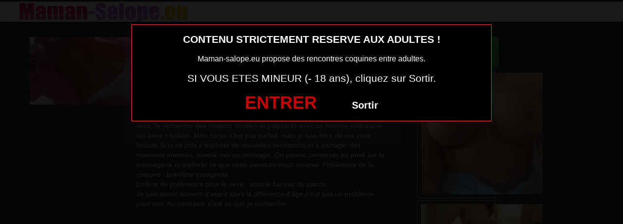

--- FILE ---
content_type: text/html; charset=UTF-8
request_url: https://www.maman-salope.eu/mere-de-famille-du-47-photo-hot-selfie.html/
body_size: 8634
content:
<!DOCTYPE html>
<html lang="fr-FR">
<head>
	<meta charset="UTF-8">
	<meta name="viewport" content="width=device-width, initial-scale=1.0, minimal-ui">
	<title>
		Mère de famille du 47 photo hot selfie | Rencontre une maman coquine en photo	</title>

	<link rel="profile" href="http://gmpg.org/xfn/11" >
	<link rel="shortcut icon" href="https://www.maman-salope.eu/wp-content/themes/datecd/favicon.ico">
	<link rel="pingback" href="https://www.maman-salope.eu/xmlrpc.php">
	
	<link href="https://cdnjs.cloudflare.com/ajax/libs/font-awesome/4.7.0/css/font-awesome.min.css" rel="stylesheet">
	<link href="https://cdnjs.cloudflare.com/ajax/libs/formvalidation/0.6.2-dev/css/formValidation.min.css" rel="stylesheet">
	<link href="https://www.maman-salope.eu/wp-content/themes/datecd/css/bootstrap.css" rel="stylesheet">
	<link href="https://www.maman-salope.eu/wp-content/themes/datecd/style.css" rel="stylesheet">
	    
	<!--[if lt IE 9]>
		<script src="http://css3-mediaqueries-js.googlecode.com/svn/trunk/css3-mediaqueries.js"></script>
		<script src="http://html5shim.googlecode.com/svn/trunk/html5.js"></script>
	<![endif]-->

	<meta name='robots' content='max-image-preview:large' />
	<style>img:is([sizes="auto" i], [sizes^="auto," i]) { contain-intrinsic-size: 3000px 1500px }</style>
	<link rel="alternate" type="application/rss+xml" title="Rencontre une maman coquine en photo &raquo; Flux" href="https://www.maman-salope.eu/feed/" />
<link rel="alternate" type="application/rss+xml" title="Rencontre une maman coquine en photo &raquo; Flux des commentaires" href="https://www.maman-salope.eu/comments/feed/" />
<script type="text/javascript">
/* <![CDATA[ */
window._wpemojiSettings = {"baseUrl":"https:\/\/s.w.org\/images\/core\/emoji\/15.0.3\/72x72\/","ext":".png","svgUrl":"https:\/\/s.w.org\/images\/core\/emoji\/15.0.3\/svg\/","svgExt":".svg","source":{"concatemoji":"https:\/\/www.maman-salope.eu\/wp-includes\/js\/wp-emoji-release.min.js?ver=6.7.4"}};
/*! This file is auto-generated */
!function(i,n){var o,s,e;function c(e){try{var t={supportTests:e,timestamp:(new Date).valueOf()};sessionStorage.setItem(o,JSON.stringify(t))}catch(e){}}function p(e,t,n){e.clearRect(0,0,e.canvas.width,e.canvas.height),e.fillText(t,0,0);var t=new Uint32Array(e.getImageData(0,0,e.canvas.width,e.canvas.height).data),r=(e.clearRect(0,0,e.canvas.width,e.canvas.height),e.fillText(n,0,0),new Uint32Array(e.getImageData(0,0,e.canvas.width,e.canvas.height).data));return t.every(function(e,t){return e===r[t]})}function u(e,t,n){switch(t){case"flag":return n(e,"\ud83c\udff3\ufe0f\u200d\u26a7\ufe0f","\ud83c\udff3\ufe0f\u200b\u26a7\ufe0f")?!1:!n(e,"\ud83c\uddfa\ud83c\uddf3","\ud83c\uddfa\u200b\ud83c\uddf3")&&!n(e,"\ud83c\udff4\udb40\udc67\udb40\udc62\udb40\udc65\udb40\udc6e\udb40\udc67\udb40\udc7f","\ud83c\udff4\u200b\udb40\udc67\u200b\udb40\udc62\u200b\udb40\udc65\u200b\udb40\udc6e\u200b\udb40\udc67\u200b\udb40\udc7f");case"emoji":return!n(e,"\ud83d\udc26\u200d\u2b1b","\ud83d\udc26\u200b\u2b1b")}return!1}function f(e,t,n){var r="undefined"!=typeof WorkerGlobalScope&&self instanceof WorkerGlobalScope?new OffscreenCanvas(300,150):i.createElement("canvas"),a=r.getContext("2d",{willReadFrequently:!0}),o=(a.textBaseline="top",a.font="600 32px Arial",{});return e.forEach(function(e){o[e]=t(a,e,n)}),o}function t(e){var t=i.createElement("script");t.src=e,t.defer=!0,i.head.appendChild(t)}"undefined"!=typeof Promise&&(o="wpEmojiSettingsSupports",s=["flag","emoji"],n.supports={everything:!0,everythingExceptFlag:!0},e=new Promise(function(e){i.addEventListener("DOMContentLoaded",e,{once:!0})}),new Promise(function(t){var n=function(){try{var e=JSON.parse(sessionStorage.getItem(o));if("object"==typeof e&&"number"==typeof e.timestamp&&(new Date).valueOf()<e.timestamp+604800&&"object"==typeof e.supportTests)return e.supportTests}catch(e){}return null}();if(!n){if("undefined"!=typeof Worker&&"undefined"!=typeof OffscreenCanvas&&"undefined"!=typeof URL&&URL.createObjectURL&&"undefined"!=typeof Blob)try{var e="postMessage("+f.toString()+"("+[JSON.stringify(s),u.toString(),p.toString()].join(",")+"));",r=new Blob([e],{type:"text/javascript"}),a=new Worker(URL.createObjectURL(r),{name:"wpTestEmojiSupports"});return void(a.onmessage=function(e){c(n=e.data),a.terminate(),t(n)})}catch(e){}c(n=f(s,u,p))}t(n)}).then(function(e){for(var t in e)n.supports[t]=e[t],n.supports.everything=n.supports.everything&&n.supports[t],"flag"!==t&&(n.supports.everythingExceptFlag=n.supports.everythingExceptFlag&&n.supports[t]);n.supports.everythingExceptFlag=n.supports.everythingExceptFlag&&!n.supports.flag,n.DOMReady=!1,n.readyCallback=function(){n.DOMReady=!0}}).then(function(){return e}).then(function(){var e;n.supports.everything||(n.readyCallback(),(e=n.source||{}).concatemoji?t(e.concatemoji):e.wpemoji&&e.twemoji&&(t(e.twemoji),t(e.wpemoji)))}))}((window,document),window._wpemojiSettings);
/* ]]> */
</script>
<style id='wp-emoji-styles-inline-css' type='text/css'>

	img.wp-smiley, img.emoji {
		display: inline !important;
		border: none !important;
		box-shadow: none !important;
		height: 1em !important;
		width: 1em !important;
		margin: 0 0.07em !important;
		vertical-align: -0.1em !important;
		background: none !important;
		padding: 0 !important;
	}
</style>
<link rel='stylesheet' id='wp-block-library-css' href='https://www.maman-salope.eu/wp-includes/css/dist/block-library/style.min.css?ver=6.7.4' type='text/css' media='all' />
<style id='classic-theme-styles-inline-css' type='text/css'>
/*! This file is auto-generated */
.wp-block-button__link{color:#fff;background-color:#32373c;border-radius:9999px;box-shadow:none;text-decoration:none;padding:calc(.667em + 2px) calc(1.333em + 2px);font-size:1.125em}.wp-block-file__button{background:#32373c;color:#fff;text-decoration:none}
</style>
<style id='global-styles-inline-css' type='text/css'>
:root{--wp--preset--aspect-ratio--square: 1;--wp--preset--aspect-ratio--4-3: 4/3;--wp--preset--aspect-ratio--3-4: 3/4;--wp--preset--aspect-ratio--3-2: 3/2;--wp--preset--aspect-ratio--2-3: 2/3;--wp--preset--aspect-ratio--16-9: 16/9;--wp--preset--aspect-ratio--9-16: 9/16;--wp--preset--color--black: #000000;--wp--preset--color--cyan-bluish-gray: #abb8c3;--wp--preset--color--white: #ffffff;--wp--preset--color--pale-pink: #f78da7;--wp--preset--color--vivid-red: #cf2e2e;--wp--preset--color--luminous-vivid-orange: #ff6900;--wp--preset--color--luminous-vivid-amber: #fcb900;--wp--preset--color--light-green-cyan: #7bdcb5;--wp--preset--color--vivid-green-cyan: #00d084;--wp--preset--color--pale-cyan-blue: #8ed1fc;--wp--preset--color--vivid-cyan-blue: #0693e3;--wp--preset--color--vivid-purple: #9b51e0;--wp--preset--gradient--vivid-cyan-blue-to-vivid-purple: linear-gradient(135deg,rgba(6,147,227,1) 0%,rgb(155,81,224) 100%);--wp--preset--gradient--light-green-cyan-to-vivid-green-cyan: linear-gradient(135deg,rgb(122,220,180) 0%,rgb(0,208,130) 100%);--wp--preset--gradient--luminous-vivid-amber-to-luminous-vivid-orange: linear-gradient(135deg,rgba(252,185,0,1) 0%,rgba(255,105,0,1) 100%);--wp--preset--gradient--luminous-vivid-orange-to-vivid-red: linear-gradient(135deg,rgba(255,105,0,1) 0%,rgb(207,46,46) 100%);--wp--preset--gradient--very-light-gray-to-cyan-bluish-gray: linear-gradient(135deg,rgb(238,238,238) 0%,rgb(169,184,195) 100%);--wp--preset--gradient--cool-to-warm-spectrum: linear-gradient(135deg,rgb(74,234,220) 0%,rgb(151,120,209) 20%,rgb(207,42,186) 40%,rgb(238,44,130) 60%,rgb(251,105,98) 80%,rgb(254,248,76) 100%);--wp--preset--gradient--blush-light-purple: linear-gradient(135deg,rgb(255,206,236) 0%,rgb(152,150,240) 100%);--wp--preset--gradient--blush-bordeaux: linear-gradient(135deg,rgb(254,205,165) 0%,rgb(254,45,45) 50%,rgb(107,0,62) 100%);--wp--preset--gradient--luminous-dusk: linear-gradient(135deg,rgb(255,203,112) 0%,rgb(199,81,192) 50%,rgb(65,88,208) 100%);--wp--preset--gradient--pale-ocean: linear-gradient(135deg,rgb(255,245,203) 0%,rgb(182,227,212) 50%,rgb(51,167,181) 100%);--wp--preset--gradient--electric-grass: linear-gradient(135deg,rgb(202,248,128) 0%,rgb(113,206,126) 100%);--wp--preset--gradient--midnight: linear-gradient(135deg,rgb(2,3,129) 0%,rgb(40,116,252) 100%);--wp--preset--font-size--small: 13px;--wp--preset--font-size--medium: 20px;--wp--preset--font-size--large: 36px;--wp--preset--font-size--x-large: 42px;--wp--preset--spacing--20: 0.44rem;--wp--preset--spacing--30: 0.67rem;--wp--preset--spacing--40: 1rem;--wp--preset--spacing--50: 1.5rem;--wp--preset--spacing--60: 2.25rem;--wp--preset--spacing--70: 3.38rem;--wp--preset--spacing--80: 5.06rem;--wp--preset--shadow--natural: 6px 6px 9px rgba(0, 0, 0, 0.2);--wp--preset--shadow--deep: 12px 12px 50px rgba(0, 0, 0, 0.4);--wp--preset--shadow--sharp: 6px 6px 0px rgba(0, 0, 0, 0.2);--wp--preset--shadow--outlined: 6px 6px 0px -3px rgba(255, 255, 255, 1), 6px 6px rgba(0, 0, 0, 1);--wp--preset--shadow--crisp: 6px 6px 0px rgba(0, 0, 0, 1);}:where(.is-layout-flex){gap: 0.5em;}:where(.is-layout-grid){gap: 0.5em;}body .is-layout-flex{display: flex;}.is-layout-flex{flex-wrap: wrap;align-items: center;}.is-layout-flex > :is(*, div){margin: 0;}body .is-layout-grid{display: grid;}.is-layout-grid > :is(*, div){margin: 0;}:where(.wp-block-columns.is-layout-flex){gap: 2em;}:where(.wp-block-columns.is-layout-grid){gap: 2em;}:where(.wp-block-post-template.is-layout-flex){gap: 1.25em;}:where(.wp-block-post-template.is-layout-grid){gap: 1.25em;}.has-black-color{color: var(--wp--preset--color--black) !important;}.has-cyan-bluish-gray-color{color: var(--wp--preset--color--cyan-bluish-gray) !important;}.has-white-color{color: var(--wp--preset--color--white) !important;}.has-pale-pink-color{color: var(--wp--preset--color--pale-pink) !important;}.has-vivid-red-color{color: var(--wp--preset--color--vivid-red) !important;}.has-luminous-vivid-orange-color{color: var(--wp--preset--color--luminous-vivid-orange) !important;}.has-luminous-vivid-amber-color{color: var(--wp--preset--color--luminous-vivid-amber) !important;}.has-light-green-cyan-color{color: var(--wp--preset--color--light-green-cyan) !important;}.has-vivid-green-cyan-color{color: var(--wp--preset--color--vivid-green-cyan) !important;}.has-pale-cyan-blue-color{color: var(--wp--preset--color--pale-cyan-blue) !important;}.has-vivid-cyan-blue-color{color: var(--wp--preset--color--vivid-cyan-blue) !important;}.has-vivid-purple-color{color: var(--wp--preset--color--vivid-purple) !important;}.has-black-background-color{background-color: var(--wp--preset--color--black) !important;}.has-cyan-bluish-gray-background-color{background-color: var(--wp--preset--color--cyan-bluish-gray) !important;}.has-white-background-color{background-color: var(--wp--preset--color--white) !important;}.has-pale-pink-background-color{background-color: var(--wp--preset--color--pale-pink) !important;}.has-vivid-red-background-color{background-color: var(--wp--preset--color--vivid-red) !important;}.has-luminous-vivid-orange-background-color{background-color: var(--wp--preset--color--luminous-vivid-orange) !important;}.has-luminous-vivid-amber-background-color{background-color: var(--wp--preset--color--luminous-vivid-amber) !important;}.has-light-green-cyan-background-color{background-color: var(--wp--preset--color--light-green-cyan) !important;}.has-vivid-green-cyan-background-color{background-color: var(--wp--preset--color--vivid-green-cyan) !important;}.has-pale-cyan-blue-background-color{background-color: var(--wp--preset--color--pale-cyan-blue) !important;}.has-vivid-cyan-blue-background-color{background-color: var(--wp--preset--color--vivid-cyan-blue) !important;}.has-vivid-purple-background-color{background-color: var(--wp--preset--color--vivid-purple) !important;}.has-black-border-color{border-color: var(--wp--preset--color--black) !important;}.has-cyan-bluish-gray-border-color{border-color: var(--wp--preset--color--cyan-bluish-gray) !important;}.has-white-border-color{border-color: var(--wp--preset--color--white) !important;}.has-pale-pink-border-color{border-color: var(--wp--preset--color--pale-pink) !important;}.has-vivid-red-border-color{border-color: var(--wp--preset--color--vivid-red) !important;}.has-luminous-vivid-orange-border-color{border-color: var(--wp--preset--color--luminous-vivid-orange) !important;}.has-luminous-vivid-amber-border-color{border-color: var(--wp--preset--color--luminous-vivid-amber) !important;}.has-light-green-cyan-border-color{border-color: var(--wp--preset--color--light-green-cyan) !important;}.has-vivid-green-cyan-border-color{border-color: var(--wp--preset--color--vivid-green-cyan) !important;}.has-pale-cyan-blue-border-color{border-color: var(--wp--preset--color--pale-cyan-blue) !important;}.has-vivid-cyan-blue-border-color{border-color: var(--wp--preset--color--vivid-cyan-blue) !important;}.has-vivid-purple-border-color{border-color: var(--wp--preset--color--vivid-purple) !important;}.has-vivid-cyan-blue-to-vivid-purple-gradient-background{background: var(--wp--preset--gradient--vivid-cyan-blue-to-vivid-purple) !important;}.has-light-green-cyan-to-vivid-green-cyan-gradient-background{background: var(--wp--preset--gradient--light-green-cyan-to-vivid-green-cyan) !important;}.has-luminous-vivid-amber-to-luminous-vivid-orange-gradient-background{background: var(--wp--preset--gradient--luminous-vivid-amber-to-luminous-vivid-orange) !important;}.has-luminous-vivid-orange-to-vivid-red-gradient-background{background: var(--wp--preset--gradient--luminous-vivid-orange-to-vivid-red) !important;}.has-very-light-gray-to-cyan-bluish-gray-gradient-background{background: var(--wp--preset--gradient--very-light-gray-to-cyan-bluish-gray) !important;}.has-cool-to-warm-spectrum-gradient-background{background: var(--wp--preset--gradient--cool-to-warm-spectrum) !important;}.has-blush-light-purple-gradient-background{background: var(--wp--preset--gradient--blush-light-purple) !important;}.has-blush-bordeaux-gradient-background{background: var(--wp--preset--gradient--blush-bordeaux) !important;}.has-luminous-dusk-gradient-background{background: var(--wp--preset--gradient--luminous-dusk) !important;}.has-pale-ocean-gradient-background{background: var(--wp--preset--gradient--pale-ocean) !important;}.has-electric-grass-gradient-background{background: var(--wp--preset--gradient--electric-grass) !important;}.has-midnight-gradient-background{background: var(--wp--preset--gradient--midnight) !important;}.has-small-font-size{font-size: var(--wp--preset--font-size--small) !important;}.has-medium-font-size{font-size: var(--wp--preset--font-size--medium) !important;}.has-large-font-size{font-size: var(--wp--preset--font-size--large) !important;}.has-x-large-font-size{font-size: var(--wp--preset--font-size--x-large) !important;}
:where(.wp-block-post-template.is-layout-flex){gap: 1.25em;}:where(.wp-block-post-template.is-layout-grid){gap: 1.25em;}
:where(.wp-block-columns.is-layout-flex){gap: 2em;}:where(.wp-block-columns.is-layout-grid){gap: 2em;}
:root :where(.wp-block-pullquote){font-size: 1.5em;line-height: 1.6;}
</style>
<script type="text/javascript" src="https://www.maman-salope.eu/wp-includes/js/jquery/jquery.min.js?ver=3.7.1" id="jquery-core-js"></script>
<script type="text/javascript" src="https://www.maman-salope.eu/wp-includes/js/jquery/jquery-migrate.min.js?ver=3.4.1" id="jquery-migrate-js"></script>
<link rel="https://api.w.org/" href="https://www.maman-salope.eu/wp-json/" /><link rel="alternate" title="JSON" type="application/json" href="https://www.maman-salope.eu/wp-json/wp/v2/posts/3716" /><link rel="EditURI" type="application/rsd+xml" title="RSD" href="https://www.maman-salope.eu/xmlrpc.php?rsd" />
<meta name="generator" content="WordPress 6.7.4" />
<link rel="canonical" href="https://www.maman-salope.eu/mere-de-famille-du-47-photo-hot-selfie.html/" />
<link rel='shortlink' href='https://www.maman-salope.eu/?p=3716' />
<link rel="alternate" title="oEmbed (JSON)" type="application/json+oembed" href="https://www.maman-salope.eu/wp-json/oembed/1.0/embed?url=https%3A%2F%2Fwww.maman-salope.eu%2Fmere-de-famille-du-47-photo-hot-selfie.html%2F" />
<link rel="alternate" title="oEmbed (XML)" type="text/xml+oembed" href="https://www.maman-salope.eu/wp-json/oembed/1.0/embed?url=https%3A%2F%2Fwww.maman-salope.eu%2Fmere-de-famille-du-47-photo-hot-selfie.html%2F&#038;format=xml" />
<!-- Analytics by WP Statistics - https://wp-statistics.com -->
<style type="text/css">.recentcomments a{display:inline !important;padding:0 !important;margin:0 !important;}</style><!--	<link href="https://www.maman-salope.eu/wp-content/themes/datecd/media/css/custom.css" rel="stylesheet">-->
	<link href="https://www.maman-salope.eu/wp-content/themes/datecd/media/css/hover.min.css" rel="stylesheet">
    <link href="https://www.maman-salope.eu/wp-content/themes/datecd/media/css/formValidation.min.css" rel="stylesheet">
</head>

<body class="post-template-default single single-post postid-3716 single-format-standard">
	
<script src="https://www.maman-salope.eu/wp-content/themes/datecd/disclaimer.js"></script>	
<noscript>
	<style>
	#masonry {
		visibility: visible !important;	
	}
	</style>
</noscript>

<div id="topmenu" class="navbar navbar-fixed-top">
	<div class="navbar-inner">
		<div class="container">
			<!--<a class="btn btn-navbar" data-toggle="collapse" data-target=".nav-collapse">
				<i class="icon-bar"></i>
				<i class="icon-bar"></i>
				<i class="icon-bar"></i>
			</a>-->
						<a class="brand logo" href="https://www.maman-salope.eu/">
									<img src="https://www.maman-salope.eu/wp-content/uploads/2024/07/logo-maman-salope.jpg" alt="Logo" />
							</a>

			<nav id="nav-main" class="nav-collapse" role="navigation">
									


			</nav>
		</div>
	</div>
</div>


	

	

<br>

<div class="container">

		<div class="row">	
				
		<div class="span2">
						<button onclick="window.open('https://xcamz.xyz/tools/codisuite/gen_boost.php?sid=10&cid=10','_blank')" class="btnlnk">
							<img src="https://www.maman-salope.eu/wp-content/uploads/2019/04/Mère-de-famille-du-47-photo-hot-selfie.gif" alt="Mère de famille du 47 photo hot selfie">
						</button>			
			
			
		</div>
		<div class="span6">				
				<div id="post-3716" class="post-wrapper post-3716 post type-post status-publish format-standard has-post-thumbnail hentry category-jeune-maman">
					<div class="h1-wrapper">
						<h1>  mère de famille du 47 photo hot selfie</h1>
					</div>
						
						
					<div class="post-content">
							

						
												




Salut tout le monde !Je suis une femme qui kiffe la vie et les bonnes vibes.Je cherche à mettre du piment dans ma vie avec des rencontres excitantes et sensuelles.Je kiffe porter des tenues transparentes et coquines.J’adore les caresses sexy et les jeux passionnés sous les draps.Si les explorations sensuelles te tentent, on devrait s’éclater ! Je suis une femme audacieuse et je sais ce que je veux.Je recherche des instants torrides et palpitants avec un homme célibataire qui aime s’éclater. Mon corps n’est pas parfait, mais je suis fière de ma vraie beauté.Si tu es prêt à explorer de nouvelles sensations et à partager des moments intenses, envoie-moi un message. On pourra converser en privé sur la messagerie et explorer ce que cette aventure nous réserve.
						Préférence de la coquine : 
						branlette espagnole						<br>
							
						Endroit de préférence pour le sexe : 
						sous le bureau du patron						<br>
							
						Je suis assez ouverte d’esprit alors la différence d’âge n’est pas un problème pour moi. Au contraire, c’est ce que je recherche.							
						<div class="clearfix"></div>
						
						<br><br>
					
						<div align="center">

<style>
/* Styles pour la modale */
/* Forcer le centrage et la taille correcte de la modale */
.modal.fade.in {
    top: 0 !important;
    margin-left: 0 !important;
}
.modal {
  display: none;
  position: fixed;
  top: 0;
  left: 0;
  z-index: 1050;
  width: 100%;
  height: 100%;
  overflow: hidden;
  outline: 0;
  background: rgba(0, 0, 0, 0.5);
}

/* Forcer l'apparition */
.modal.show {
  display: block;
  opacity: 1;
}

/* Conteneur de la boîte de dialogue */
.modal-dialog {
  position: relative;
  width: auto;
  margin: 10% auto;
  max-width: 500px;
  pointer-events: none;
}

.modal-content {
  position: relative;
  display: flex;
  flex-direction: column;
  width: 100%;
  pointer-events: auto;
  background-color: #fff;
  background-clip: padding-box;
  border: 1px solid rgba(0, 0, 0, .2);
  border-radius: 0.3rem;
  outline: 0;
  padding: 5px;
}
.modal-header {
    padding: 5px !important;
}
.modal-body {
    padding: 10px !important;
}
/* Overlay (le fond sombre) */
.modal-backdrop {
  position: fixed;
  top: 0;
  left: 0;
  z-index: 1040;
  width: 100vw;
  height: 100vh;
  background-color: #000;
}
form{color:#000 !important;}
.modal-backdrop.show {
  display:none; /*opacity: 0.5;*/
}
</style>
<button onclick="window.open('https://xcamz.xyz/tools/codisuite/gen_boost.php?sid=9&cid=9','_blank')" class="btn btn-success btn-large btn-block registerLink">Lui envoyer un message privé <i class="fa fa-chevron-right" aria-hidden="true"></i><i class="fa fa-chevron-right" aria-hidden="true"></i></button>


						</div>
						<br><br>

					</div>
				</div>
		</div>

	
			
<div class="span2">
			<button onclick="window.open('https://xcamz.xyz/tools/codisuite/gen_boost.php?sid=10&cid=10','_blank')" class="btn btn-large btn-success">Les + populaires&nbsp;<i class="fa fa-chevron-right" aria-hidden="true"></i><i class="fa fa-chevron-right" aria-hidden="true"></i>
						</button>
										<div class="thumbnails">
																	<div class="thumbnail related">
							<a href="https://www.maman-salope.eu/jeune-maman-coquine-30-cul-sexy.html/" rel="bookmark" title="Jeune maman coquine 30 cul sexy">
								
																
								<img src="https://www.maman-salope.eu/wp-content/uploads/2019/04/Jeune-maman-coquine-30-cul-sexy-150x150.jpg" alt="Jeune maman coquine 30 cul sexy">
							</a>
						</div>
																	<div class="thumbnail related">
							<a href="https://www.maman-salope.eu/jeune-maman-salope-du-60-qui-recherche-du-sexe.html/" rel="bookmark" title="Jeune maman salope du 60 qui recherche du sexe">
								
																
								<img src="https://www.maman-salope.eu/wp-content/uploads/2019/04/Jeune-maman-salope-du-60-qui-recherche-du-sexe-150x150.jpg" alt="Jeune maman salope du 60 qui recherche du sexe">
							</a>
						</div>
																	<div class="thumbnail related">
							<a href="https://www.maman-salope.eu/snap-jeune-maman-sexy-coquine-du-08.html/" rel="bookmark" title="Snap jeune maman sexy coquine du 08">
								
																
								<img src="https://www.maman-salope.eu/wp-content/uploads/2019/04/Snap-jeune-maman-sexy-coquine-du-08-150x150.jpg" alt="Snap jeune maman sexy coquine du 08">
							</a>
						</div>
																	<div class="thumbnail related">
							<a href="https://www.maman-salope.eu/jeune-maman-coquine-66-cul-sexy.html/" rel="bookmark" title="Jeune maman coquine 66 cul sexy">
								
																
								<img src="https://www.maman-salope.eu/wp-content/uploads/2019/04/Jeune-maman-coquine-66-cul-sexy-150x150.jpg" alt="Jeune maman coquine 66 cul sexy">
							</a>
						</div>
									</div>
									
		</div>
		</div>
		
</div>


	<script>
		jQuery(document).ready(function($) {
			var $scrolltotop = $("#scrolltotop");
			$scrolltotop.css('display', 'none');

			$(function () {
				$(window).scroll(function () {
					if ($(this).scrollTop() > 100) {
						$scrolltotop.slideDown('fast');
					} else {
						$scrolltotop.slideUp('fast');
					}
				});
		
				$scrolltotop.click(function () {
					$('body,html').animate({
						scrollTop: 0
					}, 'fast');
					return false;
				});
			});
		});
	</script>
	<script type="text/javascript" id="wp-statistics-tracker-js-extra">
/* <![CDATA[ */
var WP_Statistics_Tracker_Object = {"requestUrl":"https:\/\/www.maman-salope.eu\/wp-json\/wp-statistics\/v2","ajaxUrl":"https:\/\/www.maman-salope.eu\/wp-admin\/admin-ajax.php","hitParams":{"wp_statistics_hit":1,"source_type":"post","source_id":3716,"search_query":"","signature":"a4d07991bcc54cbae0a63b23ec269f1e","endpoint":"hit"},"onlineParams":{"wp_statistics_hit":1,"source_type":"post","source_id":3716,"search_query":"","signature":"a4d07991bcc54cbae0a63b23ec269f1e","endpoint":"online"},"option":{"userOnline":"1","consentLevel":"disabled","dntEnabled":false,"bypassAdBlockers":false,"isWpConsentApiActive":false,"trackAnonymously":false,"isPreview":false},"jsCheckTime":"60000"};
/* ]]> */
</script>
<script type="text/javascript" src="https://www.maman-salope.eu/wp-content/plugins/wp-statistics/assets/js/tracker.js?ver=14.12.2" id="wp-statistics-tracker-js"></script>
<script type="text/javascript" src="https://www.maman-salope.eu/wp-content/themes/datecd/js/bootstrap.min.js" id="ipin_bootstrap-js"></script>
<style>
.cam-grid {
        display: grid; background:#000000;
        grid-template-columns: repeat(auto-fit, minmax(150px, 1fr));
        gap: 0;
    }
    .cam-item {
        position: relative; text-align: center;
        border: none; background: none;
        padding: 0; width: 100%;
        cursor: pointer;
    }
    .cam-item img {
        width: 100%; height: auto;
        min-width: 150px; display: block;
    }
    .overlay {
        position: absolute; bottom: 0;
        width: 100%; background-color: rgba(0, 0, 0, 0.6);
        color: white; padding: 5px 0;
        font-size: 14px; z-index: 1;
        text-align: center;
    }
    .open-btn {
        display: block; border: none;
        background: none; padding: 0;
        margin: 0; width: 100%;
        cursor: pointer;
    }
    .special-thumbnail {
        background-color: black; position: relative;
        display: flex; justify-content: center;
        align-items: center; height: 100%;
        min-height: 150px;
    }
    .special-text {
        color: white; font-size: 18px;
        font-weight: bold;
    }
  </style>
<div id="footer" class="container">
	


Faire un moment de sexe ou même un plan cul avec une maman sexe et sans tabou, avec une cougar, ou une femme mature qui adore se mettre nue en photo porno et profiter du sexe avec les hommes inconnus. Faire un plan sexe maman rapide, sans se poser de question. C'est ce que tu peux vivre de suite, grâce aux outils discrets et évolués qui sont mis à ta disposition. Il y a forcément une maman dans ta ville, ou une cougar sexy, disponible pour un plan cul immédiat qui est connectée. Il te suffit de la rejoindre en privé pour la baiser dans la journée.		
<h3>Membres connectés actuellement en webcam (mis à jour 1 fois par heure)</h3>
        <div class="col-md-8 col-xs-12">
<div class='cam-grid'><button class='open-btn' onclick="window.open('https://secure.dnxlive.com/chat/jexx02/?comfrom=687476&cf0=pc3&cfsa1=O180&cf2=mozmamansalope&cfsa2=&brand=n&cf1=X12477', '_blank')">
            <div class='cam-item'>
                <img src='https://www.maman-salope.eu/pictures/jexx02.jpg' alt='jexx02'/>
                <div class='overlay'>jexx02</div>
            </div>
          </button><button class='open-btn' onclick="window.open('https://secure.dnxlive.com/chat/Passion83/?comfrom=687476&cf0=pc3&cfsa1=O180&cf2=mozmamansalope&cfsa2=&brand=n&cf1=X12477', '_blank')">
            <div class='cam-item'>
                <img src='https://www.maman-salope.eu/pictures/Passion83.jpg' alt='Passion83'/>
                <div class='overlay'>Passion83</div>
            </div>
          </button><button class='open-btn' onclick="window.open('https://secure.dnxlive.com/chat/sandy1111/?comfrom=687476&cf0=pc3&cfsa1=O180&cf2=mozmamansalope&cfsa2=&brand=n&cf1=X12477', '_blank')">
            <div class='cam-item'>
                <img src='https://www.maman-salope.eu/pictures/sandy1111.jpg' alt='sandy1111'/>
                <div class='overlay'>sandy1111</div>
            </div>
          </button><button class='open-btn' onclick="window.open('https://secure.dnxlive.com/chat/Bela/?comfrom=687476&cf0=pc3&cfsa1=O180&cf2=mozmamansalope&cfsa2=&brand=n&cf1=X12477', '_blank')">
            <div class='cam-item'>
                <img src='https://www.maman-salope.eu/pictures/Bela.jpg' alt='Bela'/>
                <div class='overlay'>Bela</div>
            </div>
          </button><button class='open-btn' onclick="window.open('https://secure.dnxlive.com/chat/LulaWarm/?comfrom=687476&cf0=pc3&cfsa1=O180&cf2=mozmamansalope&cfsa2=&brand=n&cf1=X12477', '_blank')">
            <div class='cam-item'>
                <img src='https://www.maman-salope.eu/pictures/LulaWarm.jpg' alt='LulaWarm'/>
                <div class='overlay'>LulaWarm</div>
            </div>
          </button><button class='open-btn' onclick="window.open('https://secure.dnxlive.com/chat/Haruitsuki01/?comfrom=687476&cf0=pc3&cfsa1=O180&cf2=mozmamansalope&cfsa2=&brand=n&cf1=X12477', '_blank')">
            <div class='cam-item'>
                <img src='https://www.maman-salope.eu/pictures/Haruitsuki01.jpg' alt='Haruitsuki01'/>
                <div class='overlay'>Haruitsuki01</div>
            </div>
          </button><button class='open-btn' onclick="window.open('https://secure.dnxlive.com/chat/Axel75/?comfrom=687476&cf0=pc3&cfsa1=O180&cf2=mozmamansalope&cfsa2=&brand=n&cf1=X12477', '_blank')">
            <div class='cam-item'>
                <img src='https://www.maman-salope.eu/pictures/Axel75.jpg' alt='Axel75'/>
                <div class='overlay'>Axel75</div>
            </div>
          </button><button class='open-btn' onclick="window.open('https://secure.dnxlive.com/chat/Gynjeretco/?comfrom=687476&cf0=pc3&cfsa1=O180&cf2=mozmamansalope&cfsa2=&brand=n&cf1=X12477', '_blank')">
            <div class='cam-item'>
                <img src='https://www.maman-salope.eu/pictures/Gynjeretco.jpg' alt='Gynjeretco'/>
                <div class='overlay'>Gynjeretco</div>
            </div>
          </button><button class='open-btn' onclick="window.open('https://secure.dnxlive.com/chat/DouxMystere/?comfrom=687476&cf0=pc3&cfsa1=O180&cf2=mozmamansalope&cfsa2=&brand=n&cf1=X12477', '_blank')">
            <div class='cam-item'>
                <img src='https://www.maman-salope.eu/pictures/DouxMystere.jpg' alt='DouxMystere'/>
                <div class='overlay'>DouxMystere</div>
            </div>
          </button><button class='open-btn' onclick="window.open('https://secure.dnxlive.com/chat/Mila6969/?comfrom=687476&cf0=pc3&cfsa1=O180&cf2=mozmamansalope&cfsa2=&brand=n&cf1=X12477', '_blank')">
            <div class='cam-item'>
                <img src='https://www.maman-salope.eu/pictures/Mila6969.jpg' alt='Mila6969'/>
                <div class='overlay'>Mila6969</div>
            </div>
          </button><button class='open-btn' onclick="window.open('https://secure.dnxlive.com/chat/cielobvl/?comfrom=687476&cf0=pc3&cfsa1=O180&cf2=mozmamansalope&cfsa2=&brand=n&cf1=X12477', '_blank')">
            <div class='cam-item'>
                <img src='https://www.maman-salope.eu/pictures/cielobvl.jpg' alt='cielobvl'/>
                <div class='overlay'>cielobvl</div>
            </div>
          </button><button class='open-btn' onclick="window.open('https://secure.dnxlive.com/chat/toutatoi/?comfrom=687476&cf0=pc3&cfsa1=O180&cf2=mozmamansalope&cfsa2=&brand=n&cf1=X12477', '_blank')">
            <div class='cam-item'>
                <img src='https://www.maman-salope.eu/pictures/toutatoi.jpg' alt='toutatoi'/>
                <div class='overlay'>toutatoi</div>
            </div>
          </button><button class='open-btn' onclick="window.open('https://secure.dnxlive.com/chat/Icechloe/?comfrom=687476&cf0=pc3&cfsa1=O180&cf2=mozmamansalope&cfsa2=&brand=n&cf1=X12477', '_blank')">
            <div class='cam-item'>
                <img src='https://www.maman-salope.eu/pictures/Icechloe.jpg' alt='Icechloe'/>
                <div class='overlay'>Icechloe</div>
            </div>
          </button><button class='open-btn' onclick="window.open('https://secure.dnxlive.com/chat/hotlaeti/?comfrom=687476&cf0=pc3&cfsa1=O180&cf2=mozmamansalope&cfsa2=&brand=n&cf1=X12477', '_blank')">
            <div class='cam-item'>
                <img src='https://www.maman-salope.eu/pictures/hotlaeti.jpg' alt='hotlaeti'/>
                <div class='overlay'>hotlaeti</div>
            </div>
          </button><button class='open-btn' onclick="window.open('https://secure.dnxlive.com/chat/Morgandetoi/?comfrom=687476&cf0=pc3&cfsa1=O180&cf2=mozmamansalope&cfsa2=&brand=n&cf1=X12477', '_blank')">
            <div class='cam-item'>
                <img src='https://www.maman-salope.eu/pictures/Morgandetoi.jpg' alt='Morgandetoi'/>
                <div class='overlay'>Morgandetoi</div>
            </div>
          </button><button class='open-btn' onclick="window.open('https://secure.dnxlive.com/chat/Reinedivine/?comfrom=687476&cf0=pc3&cfsa1=O180&cf2=mozmamansalope&cfsa2=&brand=n&cf1=X12477', '_blank')">
            <div class='cam-item'>
                <img src='https://www.maman-salope.eu/pictures/Reinedivine.jpg' alt='Reinedivine'/>
                <div class='overlay'>Reinedivine</div>
            </div>
          </button><button class='open-btn' onclick="window.open('https://secure.dnxlive.com/chat/coquinesex/?comfrom=687476&cf0=pc3&cfsa1=O180&cf2=mozmamansalope&cfsa2=&brand=n&cf1=X12477', '_blank')">
            <div class='cam-item'>
                <img src='https://www.maman-salope.eu/pictures/coquinesex.jpg' alt='coquinesex'/>
                <div class='overlay'>coquinesex</div>
            </div>
          </button><button class='open-btn' onclick="window.open('https://secure.dnxlive.com/chat/ydolem/?comfrom=687476&cf0=pc3&cfsa1=O180&cf2=mozmamansalope&cfsa2=&brand=n&cf1=X12477', '_blank')">
            <div class='cam-item'>
                <img src='https://www.maman-salope.eu/pictures/ydolem.jpg' alt='ydolem'/>
                <div class='overlay'>ydolem</div>
            </div>
          </button><button class='open-btn' onclick="window.open('https://secure.dnxlive.com/chat/moggann/?comfrom=687476&cf0=pc3&cfsa1=O180&cf2=mozmamansalope&cfsa2=&brand=n&cf1=X12477', '_blank')">
            <div class='cam-item'>
                <img src='https://www.maman-salope.eu/pictures/moggann.jpg' alt='moggann'/>
                <div class='overlay'>moggann</div>
            </div>
          </button><button class='open-btn' onclick="window.open('https://secure.dnxlive.com/chat/laisev/?comfrom=687476&cf0=pc3&cfsa1=O180&cf2=mozmamansalope&cfsa2=&brand=n&cf1=X12477', '_blank')">
            <div class='cam-item'>
                <img src='https://www.maman-salope.eu/pictures/laisev.jpg' alt='laisev'/>
                <div class='overlay'>laisev</div>
            </div>
          </button></div>		</div>
	
</div>
<!-- La Modale -->
<div class="modal fade" id="contactModal" tabindex="-1" role="dialog" aria-labelledby="exampleModalLabel" aria-hidden="true">
    <div class="modal-dialog" role="document">
        <div class="modal-content">
            <div class="modal-header">
                <button type="button" class="close" data-dismiss="modal" aria-label="Close">
                    <span aria-hidden="true">&times;</span>
                </button>
            </div>
            <div class="modal-body">
                <!-- Formulaire -->
                <form method="post" action="https://www.maman-salope.eu/lacontacterx.php" name="regForm" id="regForm">
                    <h4>Tchat et Rencontre immédiats</h4>
                    <p>Renseignez votre email, votre pseudo<br>Recevez l'accès privé<br>Commencez votre histoire<br>Vérifiez vos emails, 2 messages vous attendent pour démarrer !</p>

                    <div class="form-group">
                        <label for="pseudo">Pseudo :</label><br>
                        <input type="text" name="pseudo" id="pseudo" class="form-control" placeholder="Pseudo (ex: PrenomCodePostal)" pattern="^[a-zA-Z0-9]{6,20}$" required>
                    </div>

                    <div class="form-group">
                        <label for="email">Adresse mail :</label><br>
                        <input type="email" name="email" id="email" class="form-control" placeholder="Adresse mail" required>
                    </div>
                    <input type="hidden" name="comfrom" value="687476" />
                    <input type="hidden" name="cf1" value="X19526" />
                    <input type="hidden" name="cf2" value="mamansalopeu" />
                    <input type="hidden" name="cfsa1" value="O180" />
                    <input type="hidden" name="cfsa2" value="mamansalopeu" />
                    <input type="hidden" name="cf0" value="pc3" />
                    <input type="hidden" name="userIp" value="3.143.248.184" />
                    <input type="hidden" name="newsletter" value="Y" />

                    <button type="submit" class="btn btn-success">
                        GO >>
                    </button>
                </form>
            </div>
        </div>
    </div>
</div>
<script src="https://code.jquery.com/jquery-3.5.1.slim.min.js"></script>
<script src="https://cdn.jsdelivr.net/npm/bootstrap@4.5.2/dist/js/bootstrap.bundle.min.js"></script>

<center><button onclick="window.open('https://www.erostoclub.com/','_blank')" class="btnlnk"><img border=0 src="https://erostocam.com/logo3.gif"></button></center>
<center><button onclick="window.open('https://www.erostoclub.com/','_blank')" class="btnlnk textblanc">Voir Communauté Sexe Amateur</button></center>

</body>
</html>